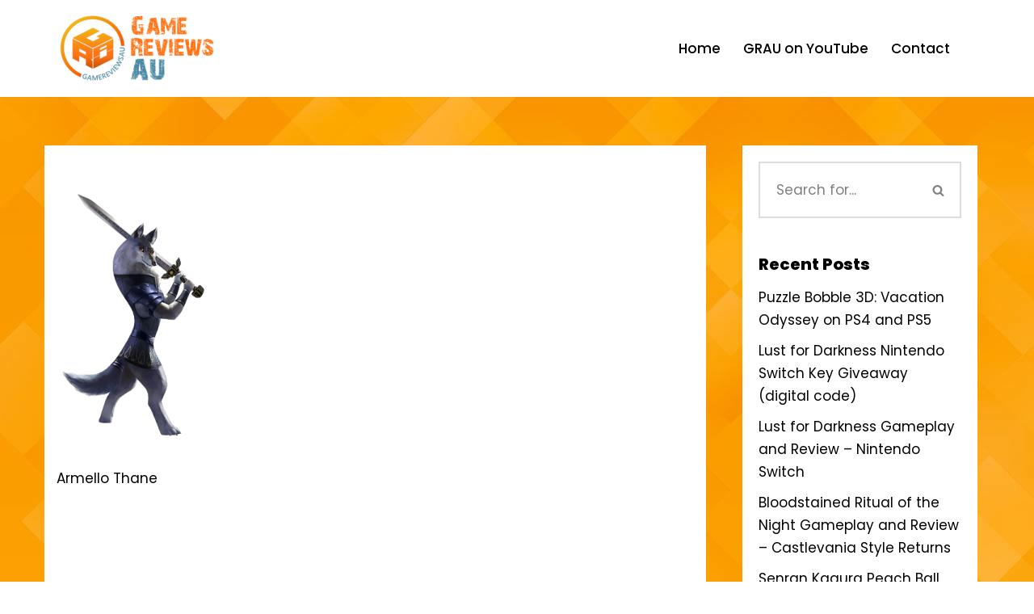

--- FILE ---
content_type: text/css
request_url: https://gamereviewsau.com/wp-content/cache/wpfc-minified/lbn43j2g/fqrhn.css
body_size: 274
content:
.aks-plugin_container h1 {
padding: 5px;
color: #333;
padding-bottom: 15px;
border-bottom: 1px solid #333;
}
.aks-plugin_container .aks-inline-block {
display: inline-block;
}
.aks-plugin_container .error {
color: #f56d6d;
}
.aks-plugin_container .field {
margin: 10px 0;
display: flex;
align-items: center;
}
.aks-plugin_container .field label {
display: inline-block;
margin-right: 20px;
}
.aks-plugin_container .field .optional-text-label {
font-style: italic;
display: inline-block;
margin: 0 5px;
}
.aks-plugin_container .field-submit {
margin-top: 20px;
}
.aks-plugin_container .aks-plugin_button {
background-color: #619af4;
color: white;
border: 0;
padding: 10px 15px;
font-weight: bold;
border-radius: 5px;
cursor: pointer;
transition: all 0.3s ease;
display: inline-block;
position: relative;
}
.aks-plugin_container .hide {
display: none !important;
}
.aks-plugin_container .aks-plugin_button:hover {
background-color: rgb(138, 178, 241);
}
.aks-plugin_container .aks-plugin_text-center {
text-align: center;
}
.aks-plugin_container .aks-plugin_overlay {
position : absolute;
width: 100%;
height: 100%;
background-color: rgba(0, 0, 0, 0.5);
border-radius: inherit;
top: 0px;
left: 0px;
}
.aks-plugin_container .aks-plugin_overlay.aks-plugin_loading:before {
content: '';
position: absolute;
background-image: url(//gamereviewsau.com/wp-content/plugins/allkeyshop-affiliate/public/assets/images/loader.gif);
background-color: rgba(0, 0, 0, 0.2);
height: 100%;
width: 100%;
top: 0px;
left: 0px;
background-size: contain;
background-position: center center;
background-repeat: no-repeat;
}
.aks-plugin_container .aks-plugin_stats-good {
color: #00b300;
}
.aks-plugin_container .aks-plugin_stats-bad {
color: #ff2b2b;
}
a > .dashicons {
text-decoration: none;
}
.aks-plugin_container .aks-plugin_box {
width: 70%;
margin: auto;
background-color: white;
box-shadow: 0 0 2px #999999;
padding: 15px;
}

--- FILE ---
content_type: application/javascript
request_url: https://gamereviewsau.com/wp-content/cache/wpfc-minified/7jcqvhrn/2ilj5.js
body_size: 12555
content:
// source --> https://gamereviewsau.com/wp-content/plugins/allkeyshop-affiliate/public/assets/js/plugin/aks-api.js?ver=6.2.6 
/**
 * Class gérant les appel à l'API de AKS pour les jeux
 */

class AksApi {
    static url = null;

    /**
     * Initialise l'api en lui settant son endpoint
     * @param {string} url 
     */
    static init(url) {
        this.url = url;
    }

    static _ajaxCall(url) {
        return new Promise((resolve, reject) => {
            let xhttp = new XMLHttpRequest();
            xhttp.open('GET', url, true);
            xhttp.onreadystatechange = function() {
                if (this.readyState == 4 && this.status == 200) {
                    resolve(this.responseText);
                }
            };
            xhttp.send(); 
        });
    }

    static async call (params) {
        if (this.url === null) {
            throw 'API is not initialized';
        }
        let arrayParams = [];
        for (let name in params) {
            if (params[name] !== null) {
                arrayParams.push(name + '=' + params[name]);
            }
        }
        let urlParams = arrayParams.join('&');
        let url =  this.url + '?' + urlParams;
        let result = await this._ajaxCall(url)
        result = JSON.parse(result);
        return result;
    }

    /**
     * Execute une recherche de jeu sur leur nom
     * @param {string} text Le nom du jeu à chercher
     * @param {string} locale La locale à utiliser pour la recherche
     * @param {string} apiKey l'ID partenaire qui fait la recherche
     * @param {Object} filterParameters Filtres à ajouté pour la recherche
     *                                  - platform : N'afficher que les jeux d'une certaine console, valeurs acceptées : pc / playstation / xbox / nintendo
     *                                  - region : N'afficher que les jeux de la région souhaité (steam, epic, origin, ubisoft)
     * @returns 
     */
    static async searchGame(text, locale, apiKey, filterParameters) {
        filterParameters = (typeof(filterParameters) == 'undefined') ? {} : filterParameters;
        apiKey = (typeof(apiKey) === 'undefined') ? null : apiKey;
        let params = {
            action : 'products',
            showOffers : '0',
            locale : locale,
            currency : 'eur',
            apiKey : apiKey,
            search : encodeURIComponent(text)
        };
        let returnData = await this.call(params);
        if (returnData === null) return [];
        let returnGames = returnData.products;

        // Filtre sur la console de jeu
        if (filterParameters.hasOwnProperty('platform')) {
            let allowedConsoleRegexp = [new RegExp(filterParameters.platform, 'gi')];
            if (filterParameters.platform == 'nintendo') {
                allowedConsoleRegexp.push(new RegExp('switch', 'gi'));
                allowedConsoleRegexp.push(new RegExp('3ds', 'gi'));
            }
            returnGames = returnGames.filter((product) => {
                for(let i = 0, len = allowedConsoleRegexp.length; i < len; i++) {
                    if (allowedConsoleRegexp[i].test(product.platform)) {
                        return true
                    }
                }
                return false;
            });
        }

        // Filtre sur la région
        if (filterParameters.hasOwnProperty('region')) {
            let allowedRegion = new RegExp(filterParameters.region, 'gi');
            returnGames = returnGames.filter((product) => {
                if (product.bestOffer == null || !product.bestOffer.hasOwnProperty('region')) return false;
                return allowedRegion.test(product.bestOffer.region.id);
            });
        }
        return returnGames;
    }

    /**
     * Execute une recherche de jeu sur leur id
     * @param {array|number} ids le ou les ids à rechercher
     * @param {string} locale La locale à utiliser pour la recherche
     * @param {string} apiKey l'ID partenaire qui fait la recherche
     * @returns 
     */
        static async searchGameByIds(ids, locale, apiKey) {
            apiKey = (typeof(apiKey) === 'undefined') ? null : apiKey;
            if (!(ids instanceof Array)) {
                ids = [ids];
            }
            let params = {
                action : 'products',
                showOffers : '0',
                locale : locale,
                currency : 'usd',
                apiKey : apiKey,
                ids : encodeURIComponent(ids.join(','))
            };
            let returnData = await this.call(params);
            if (returnData === null) return [];
            return returnData.products;
        }

    /**
     * Retourne les données avec les offres d'un ou plusieurs jeux
     * @param {int|Array} games le ou les jeux
     * @param {string} locale la locale
     * @param {string} currency la devise
     * @param {string} apiKey l'api key
     * @return {Array}
     */
    static async getGamesData(games, locale, currency, apiKey) {
        apiKey = (typeof(apiKey) === 'undefined') ? null : apiKey;
        locale = (typeof(locale) === 'undefined') ? GLOBAL.locale : locale;
        currency = (typeof(currency) === 'undefined') ? GLOBAL.currency : currency;

        // Permet de vérifier si o na mis qu'un jeu aulieu d'un tableau de jeu en paramètre
        // afin de ne retourner que les données du jeu en question
        let oneGame = false;
        if (!(games instanceof Array)) {
            oneGame = true;
            games = [games];
        }

        let params = {
            action : 'products',
            showOffers : '1',
            locale : locale,
            currency : currency,
            apiKey : apiKey,
            ids : games.join(','),
            sortOffers : 'price-asc'
        };

        let returnData = await this.call(params);
        if (oneGame) {
            if(returnData === null) return null;
            if(returnData.products.length === 0) return null;
            return returnData.products[0];
        }
        if (returnData === null) return [];
        return returnData.products;
    }
}

AksApi.init('https://www.allkeyshop.com/api/latest/vaks.php');
// source --> https://gamereviewsau.com/wp-content/plugins/allkeyshop-affiliate/public/assets/js/plugin/autocomplete.js?ver=6.2.6 
/**
 * Class représentant le résultat d'un autocomplete
 * Il permet de définir le DOM d'une valeur, quand il est proposé dans la liste ou quand il est sélectionné
 */
class AutocompleteResult {
    constructor(type, value, text = null) {
        this.type = type;
        this.value = value;
        this.text = text;
        this.input = null;
        this.renderResultNode = null;
        this.renderValueNode = null;
        this.selected = false;
        this._createInput();
    }

    static createWithValue(type, value) {
        return new this(type, value);
    }

    /**
     * Indique qu'on a ajouté ce résultat aux valeur de l'autocomplete
     */
    added() {
        this.selected = true;
        this.getResultNode().classList.add('selected');
        return this;
    }

    /**
     * Indique qu'on a retiré ce résultat aux valeur de l'autocomplete
     */
    removed() {
        this.selected = false;
        this.getResultNode().classList.remove('selected');
        return this;
    }

    /**
     * Retourne le noeud affiché dans la liste des résultats
     */
    getResultNode() {
        if (this.renderResultNode === null) this.renderResult();
        return this.renderResultNode;
    }

    /**
     * Retourne le noeud affiché dans la liste des valeurs
     */
    getValueNode() {
        if (this.renderValueNode === null) this.renderValue();
        return this.renderValueNode;
    }

    /**
     * Créé le rendu complet pour l'affichage des résultat
     */
    renderResult() {
        this.renderResultNode = document.createElement('div');
        this.renderResultNode.className = 'autocomplete-result type-' + this.type;

        let resultDisplay = document.createElement('div');
        resultDisplay.className = 'autocomplete-result-display';
        resultDisplay.appendChild(this._renderResult());

        this.renderResultNode.appendChild(resultDisplay);

        return this.renderResultNode;
    }

    /**
     * Créé le rendu complet pour l'affichage des valeurs
     */
    renderValue() {
        this.renderValueNode = document.createElement('div');
        this.renderValueNode.className = 'autocomplete-value type-' + this.type;

        let removeNode = document.createElement('div');
        removeNode.className = 'autocomplete-value-remove';

        let valueContent = document.createElement('div');
        valueContent.className = 'autocomplete-value-content';
        valueContent.appendChild(this._renderValue());

        let valueDisplay = document.createElement('div');
        valueDisplay.className = 'autocomplete-value-display';

        valueDisplay.appendChild(this.input);
        valueDisplay.appendChild(valueContent);
        valueDisplay.appendChild(removeNode);

        this.renderValueNode.appendChild(valueDisplay);

        return this.renderValueNode;
    }

    /**
     * Retourne le noeud uniquement dédié à l'affichage du résultat
     */
    _renderResult() {
        let text = (this.text === null) ? this.value : this.text;
        let result = document.createElement('span');
        result.textContent = text;
        return result;
    }

    /**
     * Retourne le noeud uniquement dédié à l'affichage de la valeur
     */
    _renderValue() {
        return this._renderResult();
    }

    /**
     * Créer le noeud input qui contiendra la valeur
     */
    _createInput(forceRecreate) {
        if (forceRecreate || this.input === null) {
            this.input = document.createElement('input');
            this.input.setAttribute('type', 'hidden');
            this.input.value = this.value;
        }
        return this.input;
    }

    /**
     * Set le name de l'input
     */
    setInputName(name) {
        this.input.setAttribute('name', name);
        return this;
    }

    /**
     * Vérifie si ce résultat est équivalant à celui fourni
     * @param {AutocompleteResult} result 
     */
    isEqual(result) {
        return (this.type === result.type && this.value === result.value);
    }
}

class AutocompleteResultGame extends AutocompleteResult {
    constructor(gameId, gameName, gameImageUrl) {
        super('game', gameId);
        this.gameName = gameName;
        this.gameImageUrl = gameImageUrl;
    }

    _renderResult() {
        let imageNode = document.createElement('img');
        if (this.gameImageUrl !== null) {
            imageNode.src = this.gameImageUrl;
        }

        let gameNameNode = document.createElement('span');
        gameNameNode.textContent = this.gameName;

        let container = document.createElement('div');
        container.appendChild(imageNode);
        container.appendChild(gameNameNode);
        return container;
    }

    static createWithValue(value) {
        return new this(value, 'Inconnu', null);
    }
}

class AutocompleteSearch {
    /**
     * Créer un objet contenant des fonction de recherche pour l'autocomplete
     * @param {Function} searchFromText la fonction qui permet à partir d'un texte de retourner une liste de AutocompleteResult
     * @param {Function} searchFromValue la fonction qui prend un tableau de value en paramètre
     *                                   et retourne un tableaux d'AutocompleteResult
     */
    constructor(searchFromText, searchFromValue) {
        this.searchFromText = searchFromText;
        this.searchFromValue = searchFromValue;
    }
}

/**
 * Class pour les input de type autocomplete
 */
class AutocompleteField {

    /**
     * Les objet de type AutocompleteSearch en rapport avec chaque type
     */
    static searches = {};

    /**
     * Ajoute un AutocompleteSearch pour matcher avec le type donné
     * @param {string} type 
     * @param {AutocompleteSearch} search 
     */
    static addSearch(type, search) {
        this.searches[type] = search;
    }

    /**
     * Retourne un AutocompleteSearch utlisé pour un type
     * @param {string} type 
     * @return {AutocompleteSearch} 
     */
    static getSearch(type) {
        if (this.searches.hasOwnProperty(type)) {
            return this.searches[type];
        }
        return null;
    }

    /**
     * 
     * @param {Node} inputNode le noeuf de l'input
     * @param {string} type le type de l'autocomplete
     * @param {boolean} multiple Indique si on souhaite recevoir une seule ou alors plusieurs valeurs
     * @param {Object} options les options supplémentaire de l'auto-complete
     */
    constructor(inputNode, type, multiple = false, options = {}) {
        this.DELAY_BEFORE_SEARCH = 300;
        this.loading = false;
        this.timeoutStartSearch = null;
        this.callNumber = 0;
        this.resetValueAfterChoose = (options.hasOwnProperty('reset')) ? options.reset : false;
        this.maxValues = (options.hasOwnProperty('max')) ? options.max : null;
        this.promiseWaitingInitialize = [];
        this.isIniliazing = true;

        this.searchOptions = {}
        if (options.hasOwnProperty('platform')) {
            this.searchOptions.platform = options.platform;
        }
        if (options.hasOwnProperty('region')) {
            this.searchOptions.region = options.region;
        }

        // On va enregistrer le name de l'input
        this.inputNode = inputNode;
        this.inputName = inputNode.getAttribute('name');
        this.type = type;
        this.multiple = multiple;
        this.required = inputNode.required;
        inputNode.required = false;

        // On set un name par défaut si l'input n'en a pas
        if (this.inputName === null) {
            this.inputName = this.type;
        }
        
        if (this.multiple) {
            this.inputName += '[]';
        }
        inputNode.removeAttribute('name');

        this.value = [];
        this.fieldNode = inputNode.closest('.field');

        this._createAutocompleteDOM();
        this._initEvents();

        // On ajoute une méthode a l'élément du DOM pour récupéré l'autocomplete
        this.inputNode.getAutocomplete = () => {
            return this;
        }
        this.inputNode.getValue = () => {
            return this.getInputValue();
        }

        this.inputNode.setValue = (value) => {
            this._addResultFromInputValue(value);
        }

        // Si l'input possède déjà une value, on va lui créer un autocomplete result contenant sa valeur
        let valueAttribute = this.inputNode.attributes.getNamedItem('value');
        let currentValue = (valueAttribute === null || valueAttribute.value === '') ? null : valueAttribute.value;

        this.inputNode.setAttribute('value', '');
        this._valueUpdated();

        if (currentValue !== null && currentValue !== '') {
            this._addResultFromInputValue(currentValue);
        } else {
            this._finishInitialization();
        }
    }

    _finishInitialization() {
        for(let i = 0, len = this.promiseWaitingInitialize.length; i < len; i++) {
            this.promiseWaitingInitialize[i]();
        }
        this.promiseWaitingInitialize = [];
        this.isIniliazing = false;
    }

    waitingInitialize() {
        return new Promise((resolve) => {
            if (this.isIniliazing) {
                this.promiseWaitingInitialize.push(resolve);
            } else {
                resolve();
            }
        });
    }

    /**
     * Créer un autocompleteResult sans informations autre que la value
     * @param {*} value 
     */
     _addResultFromInputValue(value) {
        if (!(value instanceof Array)) {
            value = [value];
        }
        // On va utiliser les méthode de recherche par value pour créer un autocomplete result
        let searchObject = AutocompleteField.getSearch(this.type);
        if (searchObject !== null && typeof(searchObject.searchFromValue) !== 'undefined') {
            searchObject.searchFromValue(value).then((values) => {
                // On ajoute les valeurs à l'autocomplete
                values.forEach((value) => {
                    this.addValue(value, true);
                });
                this._finishInitialization();
            });
            return;
        }

        // Si la méthode de recherche par valeu n'existe pas, alors on créer u nautocomplete result incomplet
        let classObject = null;
        switch(this.type) {
            case 'game' : classObject = AutocompleteResultGame; break;
            default :;
        }

        if (classObject !== null) {
            let result = classObject.createWithValue(value);
            this.addValue(result, true);
        }
        this._finishInitialization();
    }

    /**
     * Créer tout le DOM pour faire fonctionner l'autocomplete
     */
    _createAutocompleteDOM() {
        this.dropdownNode = document.createElement('div');
        this.dropdownNode.className = 'autocomplete-dropdown-container';
        this.dropdownNode.innerHTML = '<div class="autocomplete-loading">Loading</div>';
        this.dropdownNode.innerHTML += '<div class="autocomplete-results"><div class="autocomplete-result-list"></div><div class="autocomplete-no-result">No result</div></div>';

        this.resultListNode = this.dropdownNode.querySelector('.autocomplete-result-list');

        let inputContainer = document.createElement('div');
        inputContainer.className = 'autocomplete-input';
                
        this.valueListNode = document.createElement('div');
        this.valueListNode.className = 'autocomplete-value-list';

        this.containerNode = document.createElement('div');
        this.containerNode.className = 'autocomplete-container type-' + this.type;

        this.containerNode.appendChild(this.valueListNode);
        this.containerNode.appendChild(inputContainer);

        if (this.multiple) {
            this.containerNode.classList.add('multiple');
        } else {
            this.containerNode.classList.add('no-multiple');
        }

        // On va ratacher tout le container au DOM
        this.inputNode.parentElement.appendChild(this.containerNode);

        // Puis on bouge la position de l'input pour le mettre la ou il faut
        inputContainer.appendChild(this.inputNode);
        inputContainer.appendChild(this.dropdownNode);
    }

    /**
     * Initialise les events de l'autocomplete
     */
    _initEvents() {
        this.inputNode.addEventListener('keyup', (e) => {
            // On attends d'avoir au moins 3 caractère pour commencer la recherche
            if (this.inputNode.value.length >= 3) {
                this.search(this.inputNode.value);
            } else {
                this.stopSearch();
            }
        });
    }

    /**
     * Commence une recherche pour une valeur donnée
     * la recherche possède un délai pour éviter de surcharger avec des appels inutile
     * @param {string} value 
     */
    search(value) {
        this._startLoading();
        this.callNumber++;
        let actuelCallNumber = this.callNumber;
        this.dropdownNode.classList.add('open');
        clearTimeout(this.timeoutStartSearch);
        this.timeoutStartSearch = setTimeout(async () => {
            // On vérifie qu'on est toujours sur le meme call, sinon on annule la recherche
            if (actuelCallNumber === this.callNumber) {
                let results = await this._executeSearch(value);
                this.addAllResults(results);
            }
        }, this.DELAY_BEFORE_SEARCH);
    }

    /**
     * Arrête la recherche en cours
     */
    stopSearch() {
        this.callNumber++;
        this.hideResultList();
        clearTimeout(this.timeoutStartSearch);
        this._stopLoading();
    }

    /**
     * Execute une recherche pour une valeur donnée
     * @param {string} value 
     */
    async _executeSearch(value) {
        let autocompleteSearch = AutocompleteField.getSearch(this.type);
        if (autocompleteSearch === null) {
            return [];
        }
        let results = await autocompleteSearch.searchFromText(value, this.searchOptions);
        return results;
    }

    /**
     * Indique que l'autocomplete est en cours de recherche
     */
    _startLoading() {
        this.loading = true;
        this.dropdownNode.classList.add('loading');
    }

    /**
     * Indique que l'autocomplete n'est plus en cours de recherche
     */
    _stopLoading() {
        this.loading = false;
        this.dropdownNode.classList.remove('loading');
    }

    /**
     * Ajoute un tableau d'AutocompleteResult à la liste des résulstats
     * @param {array<AutocompleteResult>} results 
     */
    addAllResults(results) {
        this._stopLoading();
        this.clearResults();
        results.forEach((result) => {
            this.addResultToTheResultList(result)
        });

        // On déclenche l'event pour indiquer que les resultats ont été trouvé
        let event = new CustomEvent('results', {detail : {autocomplete: this, results: results}});
        this.inputNode.dispatchEvent(event);
        return this;
    }

    /**
     * Ajoute un AutocompleteResult à la liste des résultats
     * @param {AutocompleteResult} result 
     */
    addResultToTheResultList(result) {
        // Si on a déjà choisi ce résultat, on l'indique
        if (this.hasValue(result)) {
            result.added();
        }
        result.setInputName(this.inputName);
        let render = result.getResultNode();
        render.addEventListener('click', () => {
            this.addValue(result);
        });
        this.resultListNode.appendChild(render);
        return this;
    }

    /**
     * Ajoute un AutocompleteResult à la liste des valeurs sélectionnées
     * @param {AutocompleteResult} result 
     */
    _addResultToTheValueList(result) {
        if (!this.multiple) {
            this.clearValues();
        }
        result.setInputName(this.inputName);
        let render = result.getValueNode();
        render.querySelector('.autocomplete-value-remove').addEventListener('click', () => {
            this.removeValue(result);
        });
        this.valueListNode.appendChild(render);
    }

    /**
     * Ajoute une valeur à l'autocomplete
     * Si la valeur existe déjà, elle ne sera pas ajouté
     * Si l'autocomplete a le nombre max de valeur, elle ne sera pas ajouté non plus
     * @param {AutocompleteResult} result la valeur à ajouter
     * @param {boolean} silent si "tru", les events ne serons pas déclenché
     */
    addValue(result, silent) {
        silent = (typeof(silent) === 'undefined') ? false : silent;
        if (this.hasValue(result)) return this;
        if (this.hasMaxValues()) return this;
        if (!this.multiple) {
            this.clearResults();
            this.hideResultList();
            this.value = [];
            this.inputNode.value = '';
        }
        if (this.resetValueAfterChoose) {
            this.clearResults();
            this.hideResultList();
            this.inputNode.value = '';
        }
        this.value.push(result);
        result.added();
        this._addResultToTheValueList(result);
        this._valueUpdated();

        if (!silent) {
            // On déclenche l'event d'ajout de valeur
            let event = new CustomEvent('add-value', {detail : {autocomplete: this, value: result}});
            this.inputNode.dispatchEvent(event);
            let changeEvent = new CustomEvent('change-value', {detail : {autocomplete: this}});
            this.inputNode.dispatchEvent(changeEvent);

            let changeEventVanilla = new Event('change');
            this.inputNode.dispatchEvent(changeEventVanilla);
            let form = this.inputNode.closest('form');
            if (form !== null) {
                form.dispatchEvent(changeEventVanilla);
            }
        }
        return this;
    }

    /**
     * Retire un AutocompleteResult à la liste des valeurs sélectionnées
     * @param {AutocompleteResult} result 
     */
    _removeResultToTheValueList(result) {
        result.getValueNode().remove();
    }

    /**
     * Supprime toute les valeur du champ
     */
    reset() {
        this.value.forEach((value) => {
            this.removeValue(value, true);
        });

        let changeEvent = new CustomEvent('change-value', {detail : {autocomplete: this}});
        this.inputNode.dispatchEvent(changeEvent);
    }

    /**
     * Supprime une valeur à l'autocomplete
     * @param {AutocompleteResult} result la valeur à supprimer
     * @param {boolean} silent si "tru", les events ne serons pas déclenché
     */
    removeValue(result, silent) {
        silent = (typeof(silent) === 'undefined') ? false : silent;
        this.value = this.value.filter((value) => {
            return !value.isEqual(result);
        });
        result.removed();
        this._removeResultToTheValueList(result);
        this._valueUpdated();

        if (!silent) {
            // On déclenche l'event de suppression de valeur
            let event = new CustomEvent('remove-value', {detail : {autocomplete: this, value: result}});
            this.inputNode.dispatchEvent(event);
            let changeEvent = new CustomEvent('change-value', {detail : {autocomplete: this}});
            this.inputNode.dispatchEvent(changeEvent);

            let changeEventVanilla = new Event('change');
            this.inputNode.dispatchEvent(changeEventVanilla);

            let form = this.inputNode.closest('form');
            if (form !== null) {
                form.dispatchEvent(changeEventVanilla);
            }
        }
        return this;
    }

    /**
     * Indique que la valeur a été modifié, permet d'effectuer des traitement post-changement
     */
    _valueUpdated() {
        // On va ajouter / retirer la class "is-full"
        if (this.hasMaxValues()) {
            this.valueListNode.classList.add('is-full');
            this.inputNode.value = '';
            this.clearResults();
        } else {
            this.valueListNode.classList.remove('is-full');
        }

        // On va mettre à jour la validité du champ
        if (this.required && this.value.length === 0) {
            this.inputNode.setCustomValidity('You must choose a game');
        } else {
            this.inputNode.setCustomValidity('');
        }
    }

    /**
     * Vérifie si l'autocomplete possède déjà le nombre max de valeur
     * ne fonctionne que sur les autocomplete de type "multiple"
     * @returns {boolean}
     */
    hasMaxValues() {
        if (this.multiple) {
            if (this.maxValues === null) return false;
            return this.value.length >= this.maxValues;
        }
        return false;
    }

    /**
     * Vérifie si un résultat est déjà présent dans la liste des valeurs
     * @param {AutocompleteResult} result 
     */
    hasValue(result) {
        for(let i = 0, len = this.value.length; i < len; i++) {
            if (this.value[i].isEqual(result)) {
                return true;
            }
        }
        return false;
    }

    /**
     * Retourne la valeur de l'autocomplete
     * @returns AutocompleteValue
     */
    getValue() {
        if (!this.multiple) {
            if (this.value.length === 0) return null;
            return this.value[0];
        }
        return this.value;
    }

    /**
     * Retourne la valeur de l'autocomplete qui va être envoyé au formulaire
     * @returns any
     */
    getInputValue() {
        if (this.value.length === 0) {
            return (this.multiple) ? [] : null;
        }
        return this.value.map((value) => {
            return value.value;
        });
    }

    /**
     * Vide la liste des valeurs
     */
    clearValues() {
        this.valueListNode.innerHTML = '';
    }

    /**
     * Vide la liste des résultats
     */
    clearResults() {
        this.resultListNode.innerHTML = '';
        return this;
    }

    /**
     * Cache la liste des résultat
     */
    hideResultList() {
        this.dropdownNode.classList.remove('open');
    }
}

// Recherche de jeu par text
let searchGameFromText = async function(text, searchOptions) {
    let games = await AksApi.searchGame(text, 'en_GB', null, searchOptions);

    return games.map((rawProduct) => {
        return new AutocompleteResultGame(rawProduct.id, rawProduct.name, rawProduct.thumbnailUrl);
    });
}

// Recherche de jeu par id
let searchGameFromId = async function(ids) {
    if (typeof(ids) === 'string') {
        ids = ids.split(',');
    }
    let games = await AksApi.searchGameByIds(ids, 'en_GB', null);

    return games.map((rawProduct) => {
        return new AutocompleteResultGame(rawProduct.id, rawProduct.name, rawProduct.thumbnailUrl);
    });
}

// On fais matcher la fonction de recherche avec le type qu'on souahite
let autocompleteGameSearch = new AutocompleteSearch(searchGameFromText, searchGameFromId);
AutocompleteField.addSearch('game', autocompleteGameSearch);
// source --> https://gamereviewsau.com/wp-content/plugins/allkeyshop-affiliate/public/assets/js/plugin/tabs-manager.js?ver=6.2.6 
class TabsManager {
    constructor(nodeContainer) {
        this.nodeContainer = nodeContainer;
        this.nodeHeader = nodeContainer.querySelector('.aks-plugin_tabs-header');
        this.nodeContents = nodeContainer.querySelectorAll('.aks-plugin_tabs-content');

        this.currentTab = null;

        this.tabs = {}
        this._generateHeaders();
        
        // first tab activation
        let firstTabName = Object.keys(this.tabs)[0];
        this.activeTab(firstTabName);
    }

    _generateHeader(title, icon) {
        let node = document.createElement('div');
        node.className = 'button';
        if (icon !== null) {
            let iconNode = document.createElement('span');
            iconNode.className = ' dashicons dashicons-' + icon;
            node.appendChild(iconNode);
        }
        let textNode = document.createElement('span');
        textNode.textContent = title;

        node.appendChild(textNode);
        return node;
    }

    getCurrentTabData() {
        if (this.currentTab === null) return null;
        return this.tabs[this.currentTab];
    }

    _generateHeaders() {
        this.nodeContents.forEach((node) => {
            let title = node.dataset.title;
            let name = node.dataset.tab;
            let icon = node.dataset.icon || null;

            let nodeTabHeader = this._generateHeader(title, icon);

            this.tabs[name] = {
                title : title,
                name : name,
                icon : icon,
                content : node,
                header : nodeTabHeader
            };

            nodeTabHeader.addEventListener('click', () => {
                this.activeTab(name);
            });
            this.nodeHeader.appendChild(nodeTabHeader);
        });
    }

    _hideTab(name) {
        let tabData = this.tabs[name];
        if (tabData !== null) {
            tabData.content.classList.remove('aks-plugin_tab-show')
            tabData.header.classList.remove('aks-plugin_tab-active')
        }
    }

    _showTab(name) {
        let tabData = this.tabs[name];
        if (tabData !== null) {
            tabData.content.classList.add('aks-plugin_tab-show')
            tabData.header.classList.add('aks-plugin_tab-active')
        }
    }

    activeTab(name) {
        if (name === this.currentTab) return;
        if (this.currentTab !== null) {
            this._hideTab(this.currentTab);
        }
        this.currentTab = name;
        this._showTab(this.currentTab);
    }
};
// source --> https://gamereviewsau.com/wp-content/plugins/google-analytics-for-wordpress/assets/js/frontend-gtag.js?ver=8.14.1 
/**
 * Developer's Notice:
 *
 * Note: JS in this file (and this file itself) is not guaranteed backwards compatibility. JS can be added, changed or removed at any time without notice.
 * For more information see the `Backwards Compatibility Guidelines for Developers` section of the README.md file.
 */
/**
 * Handles:
 * - JS Events handling
 *
 * @since 7.15.0
 */
var MonsterInsights = function () {
  /* MonsterInsights JS  events tracking works on all major browsers, including IE starting at IE 7, via polyfills for any major JS function used that
     is not supported by at least  95% of the global and/or US browser marketshare. Currently, IE 7 & 8 which as of 2/14/17 have under 0.25% global marketshare, require
     us to polyfill Array.prototype.lastIndexOf, and if they continue to drop, we might remove this polyfill at some point. In that case note that events tracking
     for IE 7/8 will continue to work, with the exception of events tracking of downloads. */
  var lastClicked = [];
  var internalAsOutboundCategory = '';
  var beforeUnloadChanged = false;

  this.setLastClicked = function (valuesArray, fieldsArray, tracked) {
    valuesArray = typeof valuesArray !== 'undefined' ? valuesArray : [];
    fieldsArray = typeof fieldsArray !== 'undefined' ? fieldsArray : [];
    tracked = typeof tracked !== 'undefined' ? tracked : false;

    lastClicked.valuesArray = valuesArray;
    lastClicked.fieldsArray = fieldsArray;
  };

  this.getLastClicked = function () {
    return lastClicked;
  };

  this.setInternalAsOutboundCategory = function (category) {
    internalAsOutboundCategory = category;
  };

  this.getInternalAsOutboundCategory = function () {
    return internalAsOutboundCategory;
  };

  this.sendEvent = function (type, action, fieldsArray) {
    __gtagTrackerSend(type, action, fieldsArray, []);
  };

  function __gtagTrackerIsDebug() {
    if (window.monsterinsights_debug_mode) {
      return true;
    } else {
      return false;
    }
  }

  function cloneFields(fields, allowedKeys, disallowedKeys) {
    var clone = {};

    for (var key in fields) {
      if (!fields.hasOwnProperty(key)) {
        continue
      }

      if (allowedKeys && allowedKeys.indexOf(key) === -1) {
        continue
      }

      if (disallowedKeys && disallowedKeys.indexOf(key) > -1) {
        continue
      }

      clone[key] = fields[key];
    }

    return clone;
  }

  function __gtagMaybeTrackerV4(type, action, fieldsArray) {
    if (!monsterinsights_frontend.v4_id || type !== 'event') {
      return;
    }

    var eventCategory = fieldsArray.event_category || '';

    var fieldsToRemove = [
      'event_name',
      'event_category',
      'event_label',
      'value',
    ];

    var fields = cloneFields(fieldsArray, null, fieldsToRemove);
    fields.action = action;
    fields.send_to = monsterinsights_frontend.v4_id;

    let hitType = eventCategory.replace('-', '_');
    if (eventCategory.indexOf('outbound-link') !== -1) {
      hitType = 'click'
    } else if (eventCategory === 'download') {
      hitType = 'file_download'
    }

    __gtagTracker(type, hitType, fields);
  }

  function __gtagMaybeTrackerUA(type, action, fieldsArray) {
    if (!monsterinsights_frontend.ua) {
      return;
    }

    var allowedFields = [
      'event_category',
      'event_label',
      'value',
    ];

    var uaFields = cloneFields(fieldsArray, allowedFields);
    uaFields.send_to = monsterinsights_frontend.ua;

    __gtagTracker(type, action, uaFields);
  }

  function __gtagTrackerSendDual(type, action, fieldsArray, valuesArray) {
    type = typeof type !== 'undefined' ? type : 'event';
    action = typeof action !== 'undefined' ? action : '';
    valuesArray = typeof valuesArray !== 'undefined' ? valuesArray : [];
    fieldsArray = typeof fieldsArray !== 'undefined' ? fieldsArray : {};

    __gtagMaybeTrackerUA(type, action, fieldsArray);
    __gtagMaybeTrackerV4(type, action, fieldsArray);

    lastClicked.valuesArray = valuesArray;
    lastClicked.fieldsArray = fieldsArray;
    lastClicked.fieldsArray.event_action = action;
    lastClicked.tracked = true;
    __gtagTrackerLog('Tracked: ' + valuesArray.type);
    __gtagTrackerLog(lastClicked);
  }

  /**
   * This attempts to be compatible with the gtag function.
   *
   * @see https://developers.google.com/analytics/devguides/collection/gtagjs
   * @param type string Type of request, event, timing, config.
   * @param action string Event action or UA for config.
   * @param fieldsArray object The configuration object.
   * @param valuesArray object The values for the log.
   * @private
   */
  function __gtagTrackerSend(type, action, fieldsArray, valuesArray) {
    type = typeof type !== 'undefined' ? type : 'event';
    action = typeof action !== 'undefined' ? action : '';
    valuesArray = typeof valuesArray !== 'undefined' ? valuesArray : [];
    fieldsArray = typeof fieldsArray !== 'undefined' ? fieldsArray : {};

    __gtagTracker(type, action, fieldsArray);

    lastClicked.valuesArray = valuesArray;
    lastClicked.fieldsArray = fieldsArray;
    lastClicked.fieldsArray.event_action = action;
    lastClicked.tracked = true;
    __gtagTrackerLog('Tracked: ' + valuesArray.type);
    __gtagTrackerLog(lastClicked);
  }

  function __gtagTrackerNotSend(valuesArray) {
    valuesArray = typeof valuesArray !== 'undefined' ? valuesArray : [];

    lastClicked.valuesArray = valuesArray;
    lastClicked.fieldsArray = [];
    lastClicked.tracked = false;
    __gtagTrackerLog('Not Tracked: ' + valuesArray.exit);
    __gtagTrackerLog(lastClicked);
  }

  function __gtagTrackerLog(message) {
    if (__gtagTrackerIsDebug()) {
      console.dir(message);
    }
  }

  function __gtagTrackerStringTrim(x) {
    return x.replace(/^\s+|\s+$/gm, '');
  }

  function __gtagTrackerGetDomain() {
    var i = 0, currentdomain = document.domain, p = currentdomain.split('.'), s = '_gd' + (
      new Date()
    ).getTime();
    while (i < (p.length - 1) && document.cookie.indexOf(s + '=' + s) == -1) {
      currentdomain = p.slice(-1 - (
        ++i
      )).join('.');
      document.cookie = s + "=" + s + ";domain=" + currentdomain + ";";
    }
    document.cookie = s + "=;expires=Thu, 01 Jan 1970 00:00:01 GMT;domain=" + currentdomain + ";";
    return currentdomain;
  }

  function __gtagTrackerGetExtension(extension) {
    extension = extension.toString();
    extension = extension.substring(0, (
      extension.indexOf("#") == -1
    ) ? extension.length : extension.indexOf("#")); /* Remove the anchor at the end, if there is one */
    extension = extension.substring(0, (
      extension.indexOf("?") == -1
    ) ? extension.length : extension.indexOf("?")); /* Remove the query after the file name, if there is one */
    extension = extension.substring(extension.lastIndexOf("/") + 1, extension.length); /* Remove everything before the last slash in the path */
    if (extension.length > 0 && extension.indexOf('.') !== -1) { /* If there's a period left in the URL, then there's a extension. Else it is not a extension. */
      extension = extension.substring(extension.lastIndexOf(".") + 1); /* Remove everything but what's after the first period */
      return extension;
    } else {
      return "";
    }
  }

  function __gtagTrackerTrackedClick(event) {
    return event.which == 1 || event.which == 2 || event.metaKey || event.ctrlKey || event.shiftKey || event.altKey;
  }

  function __gtagTrackerGetDownloadExtensions() {
    var download_extensions = [];
    if (typeof monsterinsights_frontend.download_extensions == 'string') {
      download_extensions = monsterinsights_frontend.download_extensions.split(",");
    }
    return download_extensions;
  }

  function __gtagTrackerGetInboundPaths() {
    var inbound_paths = [];
    if (typeof monsterinsights_frontend.inbound_paths == 'string') {
      inbound_paths = JSON.parse(monsterinsights_frontend.inbound_paths);
    }

    return inbound_paths;
  }

  function __gtagTrackerTrackedClickType(event) {
    if (event.which == 1) {
      return 'event.which=1';
    } else if (event.which == 2) {
      return 'event.which=2';
    } else if (event.metaKey) {
      return 'metaKey';
    } else if (event.ctrlKey) {
      return 'ctrlKey';
    } else if (event.shiftKey) {
      return 'shiftKey';
    } else if (event.altKey) {
      return 'altKey';
    } else {
      return '';
    }
  }

  function __gtagTrackerLinkType(el) {
    var download_extensions = __gtagTrackerGetDownloadExtensions();
    var inbound_paths = __gtagTrackerGetInboundPaths();
    var type = 'unknown';
    var link = el.href;
    var extension = __gtagTrackerGetExtension(el.href);
    var currentdomain = __gtagTrackerGetDomain();
    var hostname = el.hostname;
    var protocol = el.protocol;
    var pathname = el.pathname;
    link = link.toString();
    var index, len;
    var category = el.getAttribute("data-vars-ga-category");

    if (category) {
      return category;
    }

    if (link.match(/^javascript\:/i)) {
      type = 'internal'; /* if it's a JS link, it's internal */
    } else if (protocol && protocol.length > 0 && (
      __gtagTrackerStringTrim(protocol) == 'tel' || __gtagTrackerStringTrim(protocol) == 'tel:'
    )) { /* If it's a telephone link */
      type = "tel";
    } else if (protocol && protocol.length > 0 && (
      __gtagTrackerStringTrim(protocol) == 'mailto' || __gtagTrackerStringTrim(protocol) == 'mailto:'
    )) { /* If it's a email */
      type = "mailto";
    } else if (hostname && currentdomain && hostname.length > 0 && currentdomain.length > 0 && !hostname.endsWith('.' + currentdomain) && hostname !== currentdomain) { /* If it's a outbound */
      type = "external";
    } else if (pathname && JSON.stringify(inbound_paths) != "{}" && pathname.length > 0) { /* If it's an internal as outbound */
      var inbound_paths_length = inbound_paths.length;
      for (var inbound_paths_index = 0; inbound_paths_index < inbound_paths_length; inbound_paths_index++) {
        if (inbound_paths[inbound_paths_index].path && inbound_paths[inbound_paths_index].label && inbound_paths[inbound_paths_index].path.length > 0 && inbound_paths[inbound_paths_index].label.length > 0 && pathname.startsWith(inbound_paths[inbound_paths_index].path)) {
          type = "internal-as-outbound";
          internalAsOutboundCategory = "outbound-link-" + inbound_paths[inbound_paths_index].label;
          break;
        }
      }
      /* Enable window.monsterinsights_experimental_mode at your own risk. We might eventually remove it. Also you may/can/will burn through GA quota for your property quickly. */
    } else if (hostname && window.monsterinsights_experimental_mode && hostname.length > 0 && document.domain.length > 0 && hostname !== document.domain) { /* If it's a cross-hostname link */
      type = "cross-hostname";
    }

    if (extension && (
      type === 'unknown' || 'external' === type
    ) && download_extensions.length > 0 && extension.length > 0) { /* If it's a download */
      for (index = 0, len = download_extensions.length; index < len; ++index) {
        if (download_extensions[index].length > 0 && (
          link.endsWith(download_extensions[index]) || download_extensions[index] == extension
        )) {
          type = "download";
          break;
        }
      }
    }

    if (type === 'unknown') {
      type = 'internal';
    }
    return type;
  }

  function __gtagTrackerLinkTarget(el, event) {

    /* Is actual target set and not _(self|parent|top)? */
    var target = (
      el.target && !el.target.match(/^_(self|parent|top)$/i)
    ) ? el.target : false;

    /* Assume a target if Ctrl|shift|meta-click */
    if (event.ctrlKey || event.shiftKey || event.metaKey || event.which == 2) {
      target = "_blank";
    }
    return target;
  }

  function __gtagTrackerGetTitle(el) {
    if (el.getAttribute("data-vars-ga-label") && el.getAttribute("data-vars-ga-label").replace(/\n/ig, '')) {
      return el.getAttribute("data-vars-ga-label").replace(/\n/ig, '');
    } else if (el.title && el.title.replace(/\n/ig, '')) {
      return el.title.replace(/\n/ig, '');
    } else if (el.innerText && el.innerText.replace(/\n/ig, '')) {
      return el.innerText.replace(/\n/ig, '');
    } else if (el.getAttribute('aria-label') && el.getAttribute('aria-label').replace(/\n/ig, '')) {
      return el.getAttribute('aria-label').replace(/\n/ig, '');
    } else if (el.alt && el.alt.replace(/\n/ig, '')) {
      return el.alt.replace(/\n/ig, '');
    } else if (el.textContent && el.textContent.replace(/\n/ig, '')) {
      return el.textContent.replace(/\n/ig, '');
    } else {
      return undefined;
    }
  }

  function __gtagTrackerGetInnerTitle(el) {
    var children = el.children;
    var count = 0;
    var child;
    var value;
    for (var i = 0; i < children.length; i++) {
      child = children[i];
      value = __gtagTrackerGetTitle(child);
      if (value) {
        return value;
      }
      /* max search 100 elements to ensure performance */
      if (count == 99) {
        return undefined;
      }
      count++;
    }
    return undefined;
  }

  function __gtagTrackerClickEvent(event) {
    var el = event.srcElement || event.target;
    var valuesArray = [];
    var fieldsArray;

    /* Start Values Array */
    valuesArray.el = el;
    valuesArray.click_type = __gtagTrackerTrackedClickType(event);

    /* If GA is blocked or not loaded, or not main|middle|touch click then don't track */
    if ('undefined' === typeof __gtagTracker || !__gtagTrackerTrackedClick(event)) {
      valuesArray.exit = 'loaded';
      __gtagTrackerNotSend(valuesArray);
      return;
    }

    /* Loop up the DOM tree through parent elements if clicked element is not a link (eg: an image inside a link) */
    while (el && (
      typeof el.tagName == 'undefined' || el.tagName.toLowerCase() != 'a' || !el.href
    )) {
      el = el.parentNode;
    }

    /* if a link with valid href has been clicked */
    if (el && el.href && !el.hasAttribute('xlink:href')) {
      var link = el.href;														/* What link are we tracking */
      var extension = __gtagTrackerGetExtension(el.href);							/* What extension is this link */
      var download_extensions = __gtagTrackerGetDownloadExtensions(); 							/* Let's get the extensions to track */
      var inbound_paths = __gtagTrackerGetInboundPaths(); 								/* Let's get the internal paths to track */
      var home_url = monsterinsights_frontend.home_url; 							/* Let's get the url to compare for external/internal use */
      var currentdomain = __gtagTrackerGetDomain();										/* What domain are we on? */
      var type = __gtagTrackerLinkType(el); 									/* What type of link is this? */
      var target = __gtagTrackerLinkTarget(el, event);							/* Is a new tab/window being opened? */
      var action = el.getAttribute("data-vars-ga-action");
      var label = el.getAttribute("data-vars-ga-label");

      /* Element */
      valuesArray.el = el;					/* el is an a element so we can parse it */
      valuesArray.el_href = el.href; 				/* "http://example.com:3000/pathname/?search=test#hash" */
      valuesArray.el_protocol = el.protocol; 			/* "http:" */
      valuesArray.el_hostname = el.hostname; 			/* "example.com" */
      valuesArray.el_port = el.port; 				/* "3000" */
      valuesArray.el_pathname = el.pathname; 			/* "/pathname/" */
      valuesArray.el_search = el.search; 			/* "?search=test" */
      valuesArray.el_hash = el.hash;				/* "#hash" */
      valuesArray.el_host = el.host; 				/* "example.com:3000" */
      valuesArray.el_classes = el.getAttribute('class')
      valuesArray.el_id = el.id

      /* Settings */
      valuesArray.debug_mode = __gtagTrackerIsDebug(); /* "example.com:3000" */
      valuesArray.download_extensions = download_extensions;  /* Let's get the extensions to track */
      valuesArray.inbound_paths = inbound_paths; 		/* Let's get the internal paths to track */
      valuesArray.home_url = home_url;				/* Let's get the url to compare for external/internal use */

      /* Parsed/Logic */
      valuesArray.link = link; 				/* What link are we tracking */
      valuesArray.extension = extension; 			/* What extension is this link */
      valuesArray.type = type; 				/* What type of link is this */
      valuesArray.target = target;				/* Is a new tab/window being opened? */
      valuesArray.title = __gtagTrackerGetTitle(el); /* Try link title, then text content */

      /* only find innerTitle if we need one */
      if (!valuesArray.label && !valuesArray.title) {
        valuesArray.title = __gtagTrackerGetInnerTitle(el);
      }

      /* Let's track everything but internals (that aren't internal-as-externals) and javascript */
      if (type !== 'internal' && type !== 'javascript') {

        var __gtagTrackerHitBackRun = false; /* Tracker has not yet run */

        /* HitCallback to open link in same window after tracker */
        var __gtagTrackerHitBack = function () {
          /* Run the hitback only once */
          if (__gtagTrackerHitBackRun) {
            return;
          }
          maybePreventBeforeUnload();
          __gtagTrackerHitBackRun = true;
          window.location.href = link;
        };

        var __gtagTrackerNoRedirectExternal = function () {
          valuesArray.exit = 'external';
          __gtagTrackerNotSend(valuesArray);
        };

        var __gtagTrackerNoRedirectInboundAsExternal = function () {
          valuesArray.exit = 'internal-as-outbound';
          __gtagTrackerNotSend(valuesArray);
        };
        var __gtagTrackerNoRedirectCrossHostname = function () {
          valuesArray.exit = 'cross-hostname';
          __gtagTrackerNotSend(valuesArray);
        };

        if (target || type == 'mailto' || type == 'tel') { /* If target opens a new window then just track */
          if (type == 'download') {
            fieldsArray = {
              event_category: 'download',
              event_label: label || valuesArray.title,
              file_extension: valuesArray.extension,
              file_name: valuesArray.link.replace(/^.*\//g, ''),
              link_text: label || valuesArray.title,
              link_url: link,
              link_domain: valuesArray.el_hostname,
              link_classes: valuesArray.el_classes,
              link_id: valuesArray.el_id,
            };
          } else if (type == 'tel') {
            fieldsArray = {
              event_category: 'tel',
              event_label: label || valuesArray.title.replace('tel:', ''),
              tel_number: link.replace('tel:', ''),
              link_text: label || valuesArray.title,
              link_url: link,
              link_classes: valuesArray.el_classes,
              link_id: valuesArray.el_id,
            };
          } else if (type == 'mailto') {
            fieldsArray = {
              event_category: 'mailto',
              event_label: label || valuesArray.title.replace('mailto:', ''),
              email_address: link.replace('mailto:', ''),
              link_text: label || valuesArray.title.replace('mailto:', ''),
              link_url: link,
              link_classes: valuesArray.el_classes,
              link_id: valuesArray.el_id,
            };
          } else if (type == 'internal-as-outbound') {
            fieldsArray = {
              event_category: internalAsOutboundCategory,
              event_label: label || valuesArray.title,
              event_name: 'click',
              is_affiliate_link: true,
              affiliate_label: internalAsOutboundCategory.replace('outbound-link-', ''),
              link_text: label || valuesArray.title,
              link_url: link,
              link_domain: valuesArray.el_hostname,
              link_classes: valuesArray.el_classes,
              link_id: valuesArray.el_id,
              outbound: true,
            };
          } else if (type == 'external') {
            fieldsArray = {
              event_category: 'outbound-link',
              event_label: label || valuesArray.title,
              is_affiliate_link: false,
              link_text: label || valuesArray.title,
              link_url: link,
              link_domain: valuesArray.el_hostname,
              link_classes: valuesArray.el_classes,
              link_id: valuesArray.el_id,
              outbound: true,
            };
          } else if (type == 'cross-hostname') {
            fieldsArray = {
              event_category: 'cross-hostname',
              event_label: label || valuesArray.title,
              link_text: label || valuesArray.title,
              link_url: link,
              link_domain: valuesArray.el_hostname,
              link_classes: valuesArray.el_classes,
              link_id: valuesArray.el_id,
            };
          }

          if (fieldsArray) {
            __gtagTrackerSendDual('event', action || link, fieldsArray, valuesArray);
          } else {
            if (type && type != 'internal') {
              fieldsArray = {
                event_category: type,
                event_label: label || valuesArray.title,
                link_text: label || valuesArray.title,
                link_url: link,
                link_domain: valuesArray.el_hostname,
                link_classes: valuesArray.el_classes,
                link_id: valuesArray.el_id,
              };

              __gtagTrackerSendDual('event', action || link, fieldsArray, valuesArray);
            } else {
              valuesArray.exit = 'type';
              __gtagTrackerNotSend(valuesArray);
            }
          }
        } else {
          /* Prevent standard click, track then open */
          if (type != 'cross-hostname' && type != 'external' && type != 'internal-as-outbound') {
            if (!event.defaultPrevented) {
              if (event.preventDefault) {
                event.preventDefault();
              } else {
                event.returnValue = false;
              }
            }
          }

          if (type == 'download') {
            fieldsArray = {
              event_category: 'download',
              event_label: label || valuesArray.title,
              event_callback: __gtagTrackerHitBack,
              file_extension: valuesArray.extension,
              file_name: valuesArray.link.replace(/^.*\//g, ''),
              link_text: label || valuesArray.title,
              link_url: link,
              link_domain: valuesArray.el_hostname,
              link_classes: valuesArray.el_classes,
              link_id: valuesArray.el_id,
            };

            __gtagTrackerSendDual('event', action || link, fieldsArray, valuesArray);
          } else if (type == 'internal-as-outbound') {
            beforeUnloadChanged = true;
            window.onbeforeunload = function (e) {
              if (!event.defaultPrevented) {
                if (event.preventDefault) {
                  event.preventDefault();
                } else {
                  event.returnValue = false;
                }
              }

              fieldsArray = {
                event_category: internalAsOutboundCategory,
                event_label: label || valuesArray.title,
                event_callback: __gtagTrackerHitBack,
                is_affiliate_link: true,
                affiliate_label: internalAsOutboundCategory.replace('outbound-link-', ''),
                link_text: label || valuesArray.title,
                link_url: link,
                link_domain: valuesArray.el_hostname,
                link_classes: valuesArray.el_classes,
                link_id: valuesArray.el_id,
                outbound: true,
              };

              if (navigator.sendBeacon) {
                fieldsArray.transport = 'beacon';
              }

              __gtagTrackerSendDual('event', action || link, fieldsArray, valuesArray);

              setTimeout(__gtagTrackerHitBack, 1000);
            };
          } else if (type == 'external') {
            beforeUnloadChanged = true;
            window.onbeforeunload = function (e) {

              fieldsArray = {
                event_category: 'outbound-link',
                event_label: label || valuesArray.title,
                event_callback: __gtagTrackerHitBack,
                is_affiliate_link: false,
                link_text: label || valuesArray.title,
                link_url: link,
                link_domain: valuesArray.el_hostname,
                link_classes: valuesArray.el_classes,
                link_id: valuesArray.el_id,
                outbound: true,
              };

              if (navigator.sendBeacon) {
                fieldsArray.transport = 'beacon';
              }

              __gtagTrackerSendDual('event', action || link, fieldsArray, valuesArray);
            };
          } else if (type == 'cross-hostname') {
            beforeUnloadChanged = true;
            window.onbeforeunload = function (e) {
              if (!event.defaultPrevented) {
                if (event.preventDefault) {
                  event.preventDefault();
                } else {
                  event.returnValue = false;
                }
              }

              fieldsArray = {
                event_category: 'cross-hostname',
                event_label: label || valuesArray.title,
                event_callback: __gtagTrackerHitBack,
                link_text: label || valuesArray.title,
                link_url: link,
                link_domain: valuesArray.el_hostname,
                link_classes: valuesArray.el_classes,
                link_id: valuesArray.el_id,
              };

              if (navigator.sendBeacon) {
                fieldsArray.transport = 'beacon';
              }

              __gtagTrackerSendDual('event', action || link, fieldsArray, valuesArray);
              setTimeout(__gtagTrackerHitBack, 1000);
            };
          } else {
            if (type && type !== 'internal') {
              fieldsArray = {
                event_category: type,
                event_label: label || valuesArray.title,
                event_callback: __gtagTrackerHitBack,
                link_text: label || valuesArray.title,
                link_url: link,
                link_domain: valuesArray.el_hostname,
                link_classes: valuesArray.el_classes,
                link_id: valuesArray.el_id,
              };

              __gtagTrackerSendDual('event', action || link, fieldsArray, valuesArray);
            } else {
              valuesArray.exit = 'type';
              __gtagTrackerNotSend(valuesArray);
            }
          }

          if (type != 'external' && type != 'cross-hostname' && type != 'internal-as-outbound') {
            /* Run event_callback again if GA takes longer than 1 second */
            setTimeout(__gtagTrackerHitBack, 1000);
          } else {
            if (type == 'external') {
              setTimeout(__gtagTrackerNoRedirectExternal, 1100);
            } else if (type == 'cross-hostname') {
              setTimeout(__gtagTrackerNoRedirectCrossHostname, 1100);
            } else {
              setTimeout(__gtagTrackerNoRedirectInboundAsExternal, 1100);
            }
          }

          // Clear out the beforeunload event if it was set to avoid sending false events.
          setTimeout(maybePreventBeforeUnload, 100);
        }
      } else {
        maybePreventBeforeUnload();
        valuesArray.exit = 'internal';
        __gtagTrackerNotSend(valuesArray);
      }
    } else {
      valuesArray.exit = 'notlink';
      __gtagTrackerNotSend(valuesArray);
    }
  }

  var prevHash = window.location.hash;

  function __gtagTrackerHashChangeEvent() {
    /* Todo: Ready this section for JS unit testing */
    if (monsterinsights_frontend.hash_tracking === "true" && prevHash != window.location.hash && (monsterinsights_frontend.ua || monsterinsights_frontend.v4_id)) {
      prevHash = window.location.hash;
      if (monsterinsights_frontend.ua) {
        __gtagTracker('config', monsterinsights_frontend.ua, {
          page_path: location.pathname + location.search + location.hash,
        });
      }

      if (monsterinsights_frontend.v4_id) {
        __gtagTracker('config', monsterinsights_frontend.v4_id, {
          page_path: location.pathname + location.search + location.hash,
        });
      }
      __gtagTrackerLog("Hash change to: " + location.pathname + location.search + location.hash);
    } else {
      __gtagTrackerLog("Hash change to (untracked): " + location.pathname + location.search + location.hash);
    }
  }

  function maybePreventBeforeUnload() {
    if (beforeUnloadChanged) {
      window.onbeforeunload = null;
    }
  }

  /* Attach the event to all clicks in the document after page has loaded */
  var __gtagTrackerWindow = window;
  if (__gtagTrackerWindow.addEventListener) {
    __gtagTrackerWindow.addEventListener(
      "load",
      function () {
        document.body.addEventListener(
          "click",
          __gtagTrackerClickEvent,
          false
        );
      },
      false
    );
    window.addEventListener("hashchange", __gtagTrackerHashChangeEvent, false);
  } else {
    if (__gtagTrackerWindow.attachEvent) {
      __gtagTrackerWindow.attachEvent(
        "onload",
        function () {
          document.body.attachEvent("onclick", __gtagTrackerClickEvent);
        }
      );
      window.attachEvent("onhashchange", __gtagTrackerHashChangeEvent);
    }
  }

  if (typeof String.prototype.endsWith !== 'function') {
    String.prototype.endsWith = function (suffix) {
      return this.indexOf(suffix, this.length - suffix.length) !== -1;
    };
  }
  if (typeof String.prototype.startsWith !== 'function') {
    String.prototype.startsWith = function (prefix) {
      return this.indexOf(prefix) === 0;
    };
  }

  if (typeof Array.prototype.lastIndexOf !== 'function') {
    Array.prototype.lastIndexOf = function (searchElement /*, fromIndex*/) {
      'use strict';

      if (this === void 0 || this === null) {
        throw new TypeError();
      }

      var n, k,
        t = Object(this),
        len = t.length >>> 0; /* jshint ignore:line */
      if (len === 0) {
        return -1;
      }

      n = len - 1;
      if (arguments.length > 1) {
        n = Number(arguments[1]);
        if (n != n) {
          n = 0;
        } else if (n != 0 && n != (
          1 / 0
        ) && n != -(
          1 / 0
        )) { /* jshint ignore:line */
          n = (
            n > 0 || -1
          ) * Math.floor(Math.abs(n));
        }
      }

      for (k = n >= 0 ? Math.min(n, len - 1) : len - Math.abs(n); k >= 0; k--) {
        if (k in t && t[k] === searchElement) {
          return k;
        }
      }
      return -1;
    };
  }
};
var MonsterInsightsObject = new MonsterInsights();